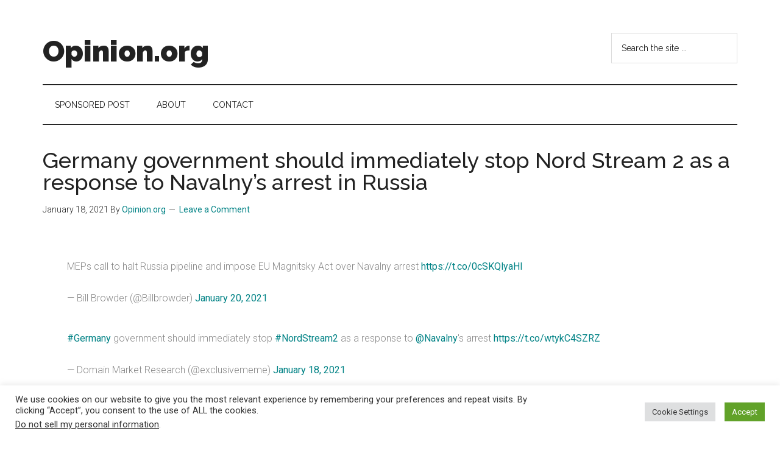

--- FILE ---
content_type: text/html; charset=utf-8
request_url: https://www.google.com/recaptcha/api2/aframe
body_size: 268
content:
<!DOCTYPE HTML><html><head><meta http-equiv="content-type" content="text/html; charset=UTF-8"></head><body><script nonce="L_cSA9wrPrP3pBJYCDBY-A">/** Anti-fraud and anti-abuse applications only. See google.com/recaptcha */ try{var clients={'sodar':'https://pagead2.googlesyndication.com/pagead/sodar?'};window.addEventListener("message",function(a){try{if(a.source===window.parent){var b=JSON.parse(a.data);var c=clients[b['id']];if(c){var d=document.createElement('img');d.src=c+b['params']+'&rc='+(localStorage.getItem("rc::a")?sessionStorage.getItem("rc::b"):"");window.document.body.appendChild(d);sessionStorage.setItem("rc::e",parseInt(sessionStorage.getItem("rc::e")||0)+1);localStorage.setItem("rc::h",'1768713645583');}}}catch(b){}});window.parent.postMessage("_grecaptcha_ready", "*");}catch(b){}</script></body></html>